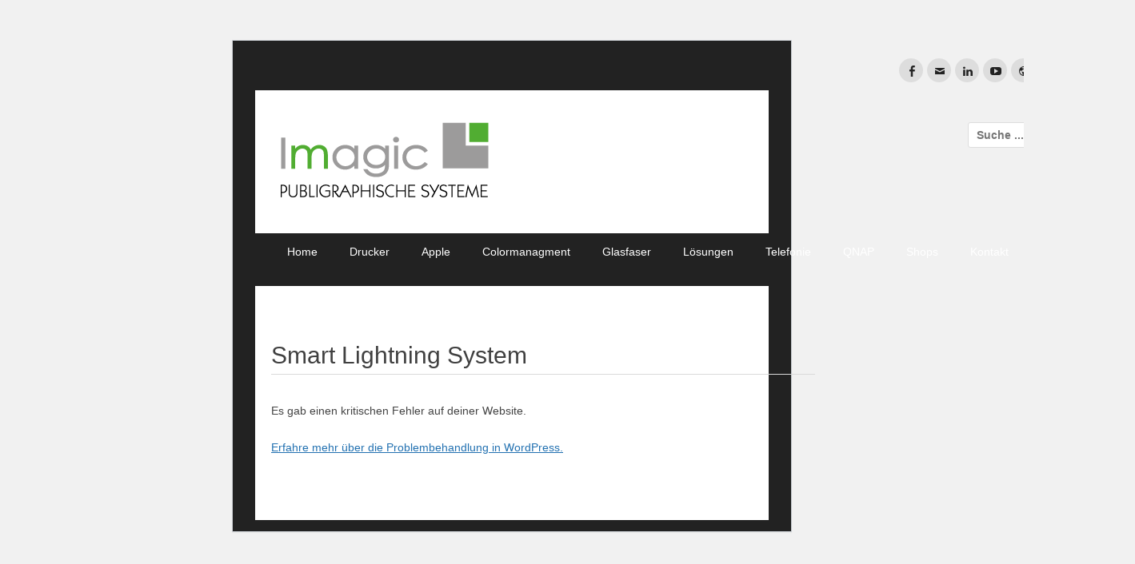

--- FILE ---
content_type: text/html; charset=UTF-8
request_url: https://pro.imagicmuc.com/smartlightning-system/
body_size: 12101
content:
<!DOCTYPE html>
<html lang="de" prefix="og: https://ogp.me/ns#">
<head>
<meta charset="UTF-8">
<meta name="viewport" content="width=device-width, initial-scale=1, minimum-scale=1">
<link rel="profile" href="https://gmpg.org/xfn/11">
<!-- Suchmaschinenoptimierung von Rank Math - https://s.rankmath.com/home -->
<title>Smart Lightning System | Imagic.pro</title>
<meta name="description" content="Das Smart Lightning System ist das erste auf LED basierende Normlicht System, das sich nicht nur in der Helligkeit sondern auch in der Farbtemperatur regeln"/>
<meta name="robots" content="follow, index, max-snippet:-1, max-video-preview:-1, max-image-preview:large"/>
<link rel="canonical" href="https://pro.imagicmuc.com/smartlightning-system/" />
<meta property="og:locale" content="de_DE" />
<meta property="og:type" content="article" />
<meta property="og:title" content="Smart Lightning System | Imagic.pro" />
<meta property="og:description" content="Das Smart Lightning System ist das erste auf LED basierende Normlicht System, das sich nicht nur in der Helligkeit sondern auch in der Farbtemperatur regeln" />
<meta property="og:url" content="https://pro.imagicmuc.com/smartlightning-system/" />
<meta property="og:site_name" content="imagic.pro" />
<meta property="article:author" content="https://www.facebook.com/harald.schoefer" />
<meta property="og:image" content="https://pro.imagicmuc.com/wp-content/uploads/2014/09/monitor2-681x1024.jpg" />
<meta property="og:image:secure_url" content="https://pro.imagicmuc.com/wp-content/uploads/2014/09/monitor2-681x1024.jpg" />
<meta property="og:image:alt" content="Smart Lightning System" />
<meta property="article:published_time" content="2014-09-22T08:44:05+00:00" />
<meta name="twitter:card" content="summary_large_image" />
<meta name="twitter:title" content="Smart Lightning System | Imagic.pro" />
<meta name="twitter:description" content="Das Smart Lightning System ist das erste auf LED basierende Normlicht System, das sich nicht nur in der Helligkeit sondern auch in der Farbtemperatur regeln" />
<meta name="twitter:image" content="https://pro.imagicmuc.com/wp-content/uploads/2014/09/monitor2-681x1024.jpg" />
<meta name="twitter:label1" content="Zeit zum Lesen" />
<meta name="twitter:data1" content="1 Minute" />
<script type="application/ld+json" class="rank-math-schema">{"@context":"https://schema.org","@graph":[{"@type":"Place","@id":"https://pro.imagicmuc.com/#place","geo":{"@type":"GeoCoordinates","latitude":"48.105339464937025","longitude":" 11.080429186506317"},"hasMap":"https://www.google.com/maps/search/?api=1&amp;query=48.105339464937025, 11.080429186506317","address":{"@type":"PostalAddress","streetAddress":"Aresinger Stra\u00dfe 16","addressLocality":"T\u00fcrkenfeld","addressRegion":"Bayern","postalCode":"82299","addressCountry":"Deutschland"}},{"@type":["ComputerStore","Organization"],"@id":"https://pro.imagicmuc.com/#organization","name":"Imagic Publigrapische Systeme","url":"https://pro.imagicmuc.com","email":"vertrieb@imagicmuc.de","address":{"@type":"PostalAddress","streetAddress":"Aresinger Stra\u00dfe 16","addressLocality":"T\u00fcrkenfeld","addressRegion":"Bayern","postalCode":"82299","addressCountry":"Deutschland"},"logo":{"@type":"ImageObject","@id":"https://pro.imagicmuc.com/#logo","url":"https://pro.imagicmuc.com/wp-content/uploads/2016/08/cropped-Neues-IMAGIC-Logo-RGB-black.png","contentUrl":"https://pro.imagicmuc.com/wp-content/uploads/2016/08/cropped-Neues-IMAGIC-Logo-RGB-black.png","caption":"Imagic Publigrapische Systeme","inLanguage":"de"},"priceRange":"$$$","openingHours":["Monday,Tuesday,Wednesday,Thursday 10:00-18:00","Friday 10:00-16:00"],"location":{"@id":"https://pro.imagicmuc.com/#place"},"image":{"@id":"https://pro.imagicmuc.com/#logo"},"telephone":"08193 999 861"},{"@type":"WebSite","@id":"https://pro.imagicmuc.com/#website","url":"https://pro.imagicmuc.com","name":"Imagic Publigrapische Systeme","publisher":{"@id":"https://pro.imagicmuc.com/#organization"},"inLanguage":"de"},{"@type":"ImageObject","@id":"https://pro.imagicmuc.com/wp-content/uploads/2014/09/desinger-1024x677.jpg","url":"https://pro.imagicmuc.com/wp-content/uploads/2014/09/desinger-1024x677.jpg","width":"200","height":"200","inLanguage":"de"},{"@type":"WebPage","@id":"https://pro.imagicmuc.com/smartlightning-system/#webpage","url":"https://pro.imagicmuc.com/smartlightning-system/","name":"Smart Lightning System | Imagic.pro","datePublished":"2014-09-22T08:44:05+00:00","dateModified":"2014-09-22T08:44:05+00:00","isPartOf":{"@id":"https://pro.imagicmuc.com/#website"},"primaryImageOfPage":{"@id":"https://pro.imagicmuc.com/wp-content/uploads/2014/09/desinger-1024x677.jpg"},"inLanguage":"de"},{"@type":"Person","@id":"https://pro.imagicmuc.com/smartlightning-system/#author","name":"admin","image":{"@type":"ImageObject","@id":"https://secure.gravatar.com/avatar/5454b0119b8c08c8146e345b0df8ee37736a64379304c92b59003de650966717?s=96&amp;d=mm&amp;r=g","url":"https://secure.gravatar.com/avatar/5454b0119b8c08c8146e345b0df8ee37736a64379304c92b59003de650966717?s=96&amp;d=mm&amp;r=g","caption":"admin","inLanguage":"de"},"worksFor":{"@id":"https://pro.imagicmuc.com/#organization"}},{"@type":"Article","headline":"Smart Lightning System | Imagic.pro","datePublished":"2014-09-22T08:44:05+00:00","dateModified":"2014-09-22T08:44:05+00:00","author":{"@id":"https://pro.imagicmuc.com/smartlightning-system/#author"},"publisher":{"@id":"https://pro.imagicmuc.com/#organization"},"description":"Das Smart Lightning System ist das erste auf LED basierende Normlicht System, das sich nicht nur in der Helligkeit sondern auch in der Farbtemperatur regeln","name":"Smart Lightning System | Imagic.pro","@id":"https://pro.imagicmuc.com/smartlightning-system/#richSnippet","isPartOf":{"@id":"https://pro.imagicmuc.com/smartlightning-system/#webpage"},"image":{"@id":"https://pro.imagicmuc.com/wp-content/uploads/2014/09/desinger-1024x677.jpg"},"inLanguage":"de","mainEntityOfPage":{"@id":"https://pro.imagicmuc.com/smartlightning-system/#webpage"}}]}</script>
<!-- /Rank Math WordPress SEO Plugin -->
<link rel='dns-prefetch' href='//v0.wordpress.com' />
<link rel='dns-prefetch' href='//widgets.wp.com' />
<link rel='dns-prefetch' href='//s0.wp.com' />
<link rel='dns-prefetch' href='//0.gravatar.com' />
<link rel='dns-prefetch' href='//1.gravatar.com' />
<link rel='dns-prefetch' href='//2.gravatar.com' />
<link rel="alternate" type="application/rss+xml" title="imagic.pro &raquo; Feed" href="https://pro.imagicmuc.com/feed/" />
<link rel="alternate" type="application/rss+xml" title="imagic.pro &raquo; Kommentar-Feed" href="https://pro.imagicmuc.com/comments/feed/" />
<link rel="alternate" title="oEmbed (JSON)" type="application/json+oembed" href="https://pro.imagicmuc.com/wp-json/oembed/1.0/embed?url=https%3A%2F%2Fpro.imagicmuc.com%2Fsmartlightning-system%2F" />
<link rel="alternate" title="oEmbed (XML)" type="text/xml+oembed" href="https://pro.imagicmuc.com/wp-json/oembed/1.0/embed?url=https%3A%2F%2Fpro.imagicmuc.com%2Fsmartlightning-system%2F&#038;format=xml" />
<!-- This site uses the Google Analytics by ExactMetrics plugin v7.12.1 - Using Analytics tracking - https://www.exactmetrics.com/ -->
<script
src="//www.googletagmanager.com/gtag/js?id=UA-75650819-1"  data-cfasync="false" data-wpfc-render="false" type="text/javascript" async></script>
<script data-cfasync="false" data-wpfc-render="false" type="text/javascript">
var em_version = '7.12.1';
var em_track_user = true;
var em_no_track_reason = '';
var disableStrs = [
'ga-disable-UA-75650819-1',
];
/* Function to detect opted out users */
function __gtagTrackerIsOptedOut() {
for (var index = 0; index < disableStrs.length; index++) {
if (document.cookie.indexOf(disableStrs[index] + '=true') > -1) {
return true;
}
}
return false;
}
/* Disable tracking if the opt-out cookie exists. */
if (__gtagTrackerIsOptedOut()) {
for (var index = 0; index < disableStrs.length; index++) {
window[disableStrs[index]] = true;
}
}
/* Opt-out function */
function __gtagTrackerOptout() {
for (var index = 0; index < disableStrs.length; index++) {
document.cookie = disableStrs[index] + '=true; expires=Thu, 31 Dec 2099 23:59:59 UTC; path=/';
window[disableStrs[index]] = true;
}
}
if ('undefined' === typeof gaOptout) {
function gaOptout() {
__gtagTrackerOptout();
}
}
window.dataLayer = window.dataLayer || [];
window.ExactMetricsDualTracker = {
helpers: {},
trackers: {},
};
if (em_track_user) {
function __gtagDataLayer() {
dataLayer.push(arguments);
}
function __gtagTracker(type, name, parameters) {
if (!parameters) {
parameters = {};
}
if (parameters.send_to) {
__gtagDataLayer.apply(null, arguments);
return;
}
if (type === 'event') {
parameters.send_to = exactmetrics_frontend.ua;
__gtagDataLayer(type, name, parameters);
} else {
__gtagDataLayer.apply(null, arguments);
}
}
__gtagTracker('js', new Date());
__gtagTracker('set', {
'developer_id.dNDMyYj': true,
});
__gtagTracker('config', 'UA-75650819-1', {"forceSSL":"true"} );
window.gtag = __gtagTracker;										(function () {
/* https://developers.google.com/analytics/devguides/collection/analyticsjs/ */
/* ga and __gaTracker compatibility shim. */
var noopfn = function () {
return null;
};
var newtracker = function () {
return new Tracker();
};
var Tracker = function () {
return null;
};
var p = Tracker.prototype;
p.get = noopfn;
p.set = noopfn;
p.send = function () {
var args = Array.prototype.slice.call(arguments);
args.unshift('send');
__gaTracker.apply(null, args);
};
var __gaTracker = function () {
var len = arguments.length;
if (len === 0) {
return;
}
var f = arguments[len - 1];
if (typeof f !== 'object' || f === null || typeof f.hitCallback !== 'function') {
if ('send' === arguments[0]) {
var hitConverted, hitObject = false, action;
if ('event' === arguments[1]) {
if ('undefined' !== typeof arguments[3]) {
hitObject = {
'eventAction': arguments[3],
'eventCategory': arguments[2],
'eventLabel': arguments[4],
'value': arguments[5] ? arguments[5] : 1,
}
}
}
if ('pageview' === arguments[1]) {
if ('undefined' !== typeof arguments[2]) {
hitObject = {
'eventAction': 'page_view',
'page_path': arguments[2],
}
}
}
if (typeof arguments[2] === 'object') {
hitObject = arguments[2];
}
if (typeof arguments[5] === 'object') {
Object.assign(hitObject, arguments[5]);
}
if ('undefined' !== typeof arguments[1].hitType) {
hitObject = arguments[1];
if ('pageview' === hitObject.hitType) {
hitObject.eventAction = 'page_view';
}
}
if (hitObject) {
action = 'timing' === arguments[1].hitType ? 'timing_complete' : hitObject.eventAction;
hitConverted = mapArgs(hitObject);
__gtagTracker('event', action, hitConverted);
}
}
return;
}
function mapArgs(args) {
var arg, hit = {};
var gaMap = {
'eventCategory': 'event_category',
'eventAction': 'event_action',
'eventLabel': 'event_label',
'eventValue': 'event_value',
'nonInteraction': 'non_interaction',
'timingCategory': 'event_category',
'timingVar': 'name',
'timingValue': 'value',
'timingLabel': 'event_label',
'page': 'page_path',
'location': 'page_location',
'title': 'page_title',
};
for (arg in args) {
if (!(!args.hasOwnProperty(arg) || !gaMap.hasOwnProperty(arg))) {
hit[gaMap[arg]] = args[arg];
} else {
hit[arg] = args[arg];
}
}
return hit;
}
try {
f.hitCallback();
} catch (ex) {
}
};
__gaTracker.create = newtracker;
__gaTracker.getByName = newtracker;
__gaTracker.getAll = function () {
return [];
};
__gaTracker.remove = noopfn;
__gaTracker.loaded = true;
window['__gaTracker'] = __gaTracker;
})();
} else {
console.log("");
(function () {
function __gtagTracker() {
return null;
}
window['__gtagTracker'] = __gtagTracker;
window['gtag'] = __gtagTracker;
})();
}
</script>
<!-- / Google Analytics by ExactMetrics -->
<style id='wp-img-auto-sizes-contain-inline-css' type='text/css'>
img:is([sizes=auto i],[sizes^="auto," i]){contain-intrinsic-size:3000px 1500px}
/*# sourceURL=wp-img-auto-sizes-contain-inline-css */
</style>
<style id='wp-emoji-styles-inline-css' type='text/css'>
img.wp-smiley, img.emoji {
display: inline !important;
border: none !important;
box-shadow: none !important;
height: 1em !important;
width: 1em !important;
margin: 0 0.07em !important;
vertical-align: -0.1em !important;
background: none !important;
padding: 0 !important;
}
/*# sourceURL=wp-emoji-styles-inline-css */
</style>
<!-- <link rel='stylesheet' id='wp-block-library-css' href='https://pro.imagicmuc.com/wp-includes/css/dist/block-library/style.min.css?ver=6.9' type='text/css' media='all' /> -->
<link rel="stylesheet" type="text/css" href="//pro.imagicmuc.com/wp-content/cache/wpfc-minified/7mm8hq94/fuv08.css" media="all"/>
<style id='wp-block-library-inline-css' type='text/css'>
.has-text-align-justify{text-align:justify;}
/*# sourceURL=wp-block-library-inline-css */
</style>
<style id='classic-theme-styles-inline-css' type='text/css'>
/*! This file is auto-generated */
.wp-block-button__link{color:#fff;background-color:#32373c;border-radius:9999px;box-shadow:none;text-decoration:none;padding:calc(.667em + 2px) calc(1.333em + 2px);font-size:1.125em}.wp-block-file__button{background:#32373c;color:#fff;text-decoration:none}
/*# sourceURL=/wp-includes/css/classic-themes.min.css */
</style>
<!-- <link rel='stylesheet' id='wp-snow-effect-css' href='https://pro.imagicmuc.com/wp-content/plugins/wp-snow-effect/public/css/wp-snow-effect-public.css?ver=1.0.0' type='text/css' media='all' /> -->
<!-- <link rel='stylesheet' id='clean-journal-fonts-css' href='https://pro.imagicmuc.com/wp-content/fonts/a397ae0e42faa2eff373d6c771e86f65.css' type='text/css' media='all' /> -->
<!-- <link rel='stylesheet' id='clean-journal-style-css' href='https://pro.imagicmuc.com/wp-content/themes/clean-journal/style.css?ver=20220807-32038' type='text/css' media='all' /> -->
<!-- <link rel='stylesheet' id='clean-journal-block-style-css' href='https://pro.imagicmuc.com/wp-content/themes/clean-journal/css/blocks.css?ver=2.8.1' type='text/css' media='all' /> -->
<!-- <link rel='stylesheet' id='genericons-css' href='https://pro.imagicmuc.com/wp-content/plugins/jetpack/_inc/genericons/genericons/genericons.css?ver=3.1' type='text/css' media='all' /> -->
<!-- <link rel='stylesheet' id='sidr-css' href='https://pro.imagicmuc.com/wp-content/themes/clean-journal/css/jquery.sidr.light.min.css?ver=2.1.0' type='text/css' media='all' /> -->
<!-- <link rel='stylesheet' id='newsletter-css' href='https://pro.imagicmuc.com/wp-content/plugins/newsletter/style.css?ver=7.6.1' type='text/css' media='all' /> -->
<!-- <link rel='stylesheet' id='tablepress-default-css' href='https://pro.imagicmuc.com/wp-content/plugins/tablepress/css/build/default.css?ver=2.0.4' type='text/css' media='all' /> -->
<!-- <link rel='stylesheet' id='jquery-lazyloadxt-spinner-css-css' href='//pro.imagicmuc.com/wp-content/plugins/a3-lazy-load/assets/css/jquery.lazyloadxt.spinner.css?ver=6.9' type='text/css' media='all' /> -->
<!-- <link rel='stylesheet' id='jetpack_css-css' href='https://pro.imagicmuc.com/wp-content/plugins/jetpack/css/jetpack.css?ver=11.8' type='text/css' media='all' /> -->
<!-- <link rel='stylesheet' id='adswscCSS-css' href='https://pro.imagicmuc.com/wp-content/plugins/ads-wp-site-count/css/ads_styles.css?ver=6.9' type='text/css' media='all' /> -->
<link rel="stylesheet" type="text/css" href="//pro.imagicmuc.com/wp-content/cache/wpfc-minified/1onq6rov/fuv08.css" media="all"/>
<link rel='stylesheet' id='bootstrap-css' href='https://maxcdn.bootstrapcdn.com/bootstrap/3.3.6/css/bootstrap.min.css?ver=2.0.3' type='text/css' media='all' />
<!-- <link rel='stylesheet' id='easytabs-css' href='https://pro.imagicmuc.com/wp-content/plugins/wordpress-tabs-slides/easytabs/css/easy-responsive-tabs.css?ver=2.0.3' type='text/css' media='all' /> -->
<!-- <link rel='stylesheet' id='tabs-slides-css' href='https://pro.imagicmuc.com/wp-content/plugins/wordpress-tabs-slides/style/default.css?ver=2.0.3' type='text/css' media='all' /> -->
<!-- <link rel='stylesheet' id='tabs-slides-hacks-css' href='https://pro.imagicmuc.com/wp-content/plugins/wordpress-tabs-slides/hacks.css?ver=2.0.3' type='text/css' media='all' /> -->
<script src='//pro.imagicmuc.com/wp-content/cache/wpfc-minified/m9ja4i5t/fuv08.js' type="text/javascript"></script>
<!-- <script type="text/javascript" src="https://pro.imagicmuc.com/wp-content/plugins/google-analytics-dashboard-for-wp/assets/js/frontend-gtag.min.js?ver=7.12.1" id="exactmetrics-frontend-script-js"></script> -->
<script data-cfasync="false" data-wpfc-render="false" type="text/javascript" id='exactmetrics-frontend-script-js-extra'>/* <![CDATA[ */
var exactmetrics_frontend = {"js_events_tracking":"true","download_extensions":"zip,mp3,mpeg,pdf,docx,pptx,xlsx,rar","inbound_paths":"[{\"path\":\"\\\/go\\\/\",\"label\":\"affiliate\"},{\"path\":\"\\\/recommend\\\/\",\"label\":\"affiliate\"}]","home_url":"https:\/\/pro.imagicmuc.com","hash_tracking":"false","ua":"UA-75650819-1","v4_id":""};/* ]]> */
</script>
<script src='//pro.imagicmuc.com/wp-content/cache/wpfc-minified/e74gkzt0/fuv08.js' type="text/javascript"></script>
<!-- <script type="text/javascript" src="https://pro.imagicmuc.com/wp-includes/js/jquery/jquery.min.js?ver=3.7.1" id="jquery-core-js"></script> -->
<!-- <script type="text/javascript" src="https://pro.imagicmuc.com/wp-includes/js/jquery/jquery-migrate.min.js?ver=3.4.1" id="jquery-migrate-js"></script> -->
<!-- <script type="text/javascript" src="https://pro.imagicmuc.com/wp-content/plugins/wp-snow-effect/public/js/jsnow.js?ver=1.5" id="jsnow-js"></script> -->
<script type="text/javascript" id="wp-snow-effect-js-extra">
/* <![CDATA[ */
var snoweffect = {"show":"","flakes_num":"30","falling_speed_min":"1","falling_speed_max":"3","flake_max_size":"20","flake_min_size":"10","vertical_size":"800","flake_color":"#efefef","flake_zindex":"100000","flake_type":"#10053","fade_away":"1"};
//# sourceURL=wp-snow-effect-js-extra
/* ]]> */
</script>
<script src='//pro.imagicmuc.com/wp-content/cache/wpfc-minified/qtpskizc/hc5a2.js' type="text/javascript"></script>
<!-- <script type="text/javascript" src="https://pro.imagicmuc.com/wp-content/plugins/wp-snow-effect/public/js/wp-snow-effect-public.js?ver=1.0.0" id="wp-snow-effect-js"></script> -->
<!-- <script type="text/javascript" src="https://pro.imagicmuc.com/wp-content/themes/clean-journal/js/jquery.sidr.min.js?ver=2.2.1.1" id="sidr-js"></script> -->
<!-- <script type="text/javascript" src="https://pro.imagicmuc.com/wp-content/themes/clean-journal/js/clean-journal-custom-scripts.min.js" id="clean-journal-custom-scripts-js"></script> -->
<!-- <script type="text/javascript" src="https://pro.imagicmuc.com/wp-content/plugins/wordpress-tabs-slides/ts/tabs_slides.js?ver=2.0.3" id="tabs-slides-js"></script> -->
<!-- <script type="text/javascript" src="https://pro.imagicmuc.com/wp-content/plugins/wordpress-tabs-slides/ts/tabs_slides_opt_loader.js?ver=2.0.3" id="tabs-slides-loader-js"></script> -->
<script type="text/javascript" src="https://maxcdn.bootstrapcdn.com/bootstrap/3.3.6/js/bootstrap.min.js?ver=2.0.3" id="bootstrap-js"></script>
<script src='//pro.imagicmuc.com/wp-content/cache/wpfc-minified/2xyyftnr/fuv08.js' type="text/javascript"></script>
<!-- <script type="text/javascript" src="https://pro.imagicmuc.com/wp-content/plugins/wordpress-tabs-slides/easytabs/js/easyResponsiveTabs.js?ver=2.0.3" id="easytabs-js"></script> -->
<link rel="https://api.w.org/" href="https://pro.imagicmuc.com/wp-json/" /><link rel="alternate" title="JSON" type="application/json" href="https://pro.imagicmuc.com/wp-json/wp/v2/pages/202" /><link rel="EditURI" type="application/rsd+xml" title="RSD" href="https://pro.imagicmuc.com/xmlrpc.php?rsd" />
<meta name="generator" content="WordPress 6.9" />
<link rel='shortlink' href='https://wp.me/Pc8IaT-3g' />
<!-- BEGIN Clicky Analytics v1.7 Tracking - https://deconf.com/clicky-analytics-dashboard-wordpress/ -->
<script type="text/javascript">
var clicky_custom = clicky_custom || {};
clicky_custom.html_media_track = 1;
</script>
<script async src="//static.getclicky.com/101012793.js"></script>
<script src='//static.getclicky.com/inc/javascript/video/youtube.js'></script>
<!-- END Clicky Analytics v1.7 Tracking - https://deconf.com/clicky-analytics-dashboard-wordpress/ -->
<!-- <link href='//pro.imagicmuc.com/wp-content/uploads/omgf/omgf-stylesheet-70/omgf-stylesheet-70.css?ver=1667226439' rel='stylesheet'> -->
<link rel="stylesheet" type="text/css" href="//pro.imagicmuc.com/wp-content/cache/wpfc-minified/1s5kxm1p/fuv08.css" media="all"/>	<style type="text/css">
</style>
<style type="text/css" id="custom-background-css">
body.custom-background { background-color: #f9f9f9; }
</style>
<!-- refreshing cache -->
<!-- imagic.pro inline CSS Styles -->
<style type="text/css" media="screen">
.site-title a, .site-description { position: absolute !important; clip: rect(1px 1px 1px 1px); clip: rect(1px, 1px, 1px, 1px); }
</style>
<style type="text/css" id="wp-custom-css">.wp-block-jetpack-slideshow_slide  {
background-color: white;
}
.wp-block-jetpack-slideshow aligncenter slideshow-window {
background-color: white;
}
#feature-slider {
width:100%;
max-height:500px;
margin: 0 auto;
max-width: 1200px;
}
#feature-slider .entry-container {
visibility: hidden;
}
#ca_div {
visibility:hidden !important;
position:absolute !important;
}
@media (max-width: 700px) {
.slider-image img{
max-height: 200px;
object-fit:cover;
}
#feature-slider {
max-height: 180px;
}
}
.mobmenu-left-bt {
visibility:hidden;
position:absolute;
}
body.custom-background {
background-color: #222222;
}
body .pvc_stats .pvc-stats-icon.small svg {
display: none;
}
body .pvc-stats-icon {
display: none;
}</style>	<style id="egf-frontend-styles" type="text/css">
p {font-family: 'Helvetica', sans-serif;font-style: normal;font-weight: 400;} .main-navigation a, .main-navigation a:visited {color: #5e5e5e!important;font-family: 'Raleway', sans-serif!important;font-size: 19px!important;font-style: normal!important;font-weight: 500!important;letter-spacing: 1px!important;line-height: 2.6!important;} h1 {font-family: 'Helvetica', sans-serif;font-style: normal;font-weight: 400;} h2 {font-family: 'Helvetica', sans-serif;font-style: normal;font-weight: 400;} h3 {} h4 {} h5 {} h6 {} 	</style>
</head>
<body data-rsssl=1 class="wp-singular page-template-default page page-id-202 custom-background wp-custom-logo wp-embed-responsive wp-theme-clean-journal group-blog two-columns content-left excerpt-image-left mobile-menu-one elementor-default elementor-kit-3922">
<div id="page" class="hfeed site">
<a href="#content" class="skip-link screen-reader-text">Zum Inhalt springen</a>
<div id="header-top" class="header-top-bar">
<div class="wrapper">
<div class="header-top-right full-width">
<section class="widget widget_clean_journal_social_icons" id="header-right-social-icons">
<div class="widget-wrap">
<a class="genericon_parent genericon genericon-facebook-alt" target="_blank" title="Facebook" href="https://www.facebook.com/imagicmuc"><span class="screen-reader-text">Facebook</span> </a><a class="genericon_parent genericon genericon-mail" target="_blank" title="E-Mail" href="mailto:&#118;e&#114;&#116;ri&#101;b&#64;i&#109;&#97;gi&#99;m&#117;&#99;.d&#101;"><span class="screen-reader-text">E-Mail</span> </a><a class="genericon_parent genericon genericon-linkedin" target="_blank" title="LinkedIn" href="http://www.linkedin.com/in/harald-schöfer-10065955"><span class="screen-reader-text">LinkedIn</span> </a><a class="genericon_parent genericon genericon-youtube" target="_blank" title="YouTube" href="https://www.youtube.com/channel/UCEViQLMzRS5YbmYa1hQWB9A"><span class="screen-reader-text">YouTube</span> </a><a class="genericon_parent genericon genericon-website" target="_blank" title="Website" href="https://imagicpubligraphischesysteme.i-like.net"><span class="screen-reader-text">Website</span> </a><a class="genericon_parent genericon genericon-phone" target="_blank" title="﻿Telefon" href="tel:0049897600096"><span class="screen-reader-text">﻿Telefon</span> </a><a class="genericon_parent genericon genericon-cart" target="_blank" title="Warenkorb" href="http://www.imagicshop.de"><span class="screen-reader-text">Warenkorb</span> </a><a class="genericon_parent genericon genericon-cloud" target="_blank" title="Cloud" href="https://www.imagicmuc.eu/hesk/"><span class="screen-reader-text">Cloud</span> </a>								</div><!-- .widget-wrap -->
</section><!-- #header-right-social-icons -->
</div><!-- .header-top-right -->
</div><!-- .wrapper -->
</div><!-- #header-top -->
<header id="masthead" role="banner">
<div class="wrapper">
<div id="mobile-header-left-menu" class="mobile-menu-anchor primary-menu">
<a href="#mobile-header-left-nav" id="header-left-menu" class="genericon genericon-menu">
<span class="mobile-menu-text">Menu</span>
</a>
</div><!-- #mobile-header-menu -->
<div id="site-branding" class="logo-right"><div id="site-header"><p class="site-title"><a href="https://pro.imagicmuc.com/">imagic.pro</a></p><p class="site-description">Telefon: 089 760 00 96</p>
</div><!-- #site-header -->
<div id="site-logo"><a href="https://pro.imagicmuc.com/" class="custom-logo-link" rel="home"><img width="262" height="99" src="https://pro.imagicmuc.com/wp-content/uploads/2021/02/cropped-cropped-Neues-IMAGIC-Logo-RGB-black.png" class="custom-logo" alt="imagic.pro" decoding="async" data-attachment-id="5839" data-permalink="https://pro.imagicmuc.com/cropped-cropped-neues-imagic-logo-rgb-black-png/" data-orig-file="https://pro.imagicmuc.com/wp-content/uploads/2021/02/cropped-cropped-Neues-IMAGIC-Logo-RGB-black.png" data-orig-size="262,99" data-comments-opened="1" data-image-meta="{&quot;aperture&quot;:&quot;0&quot;,&quot;credit&quot;:&quot;&quot;,&quot;camera&quot;:&quot;&quot;,&quot;caption&quot;:&quot;&quot;,&quot;created_timestamp&quot;:&quot;0&quot;,&quot;copyright&quot;:&quot;&quot;,&quot;focal_length&quot;:&quot;0&quot;,&quot;iso&quot;:&quot;0&quot;,&quot;shutter_speed&quot;:&quot;0&quot;,&quot;title&quot;:&quot;&quot;,&quot;orientation&quot;:&quot;0&quot;}" data-image-title="cropped-cropped-Neues-IMAGIC-Logo-RGB-black.png" data-image-description="&lt;p&gt;https://pro.imagicmuc.com/wp-content/uploads/2021/02/cropped-cropped-Neues-IMAGIC-Logo-RGB-black.png&lt;/p&gt;
" data-image-caption="" data-medium-file="https://pro.imagicmuc.com/wp-content/uploads/2021/02/cropped-cropped-Neues-IMAGIC-Logo-RGB-black.png" data-large-file="https://pro.imagicmuc.com/wp-content/uploads/2021/02/cropped-cropped-Neues-IMAGIC-Logo-RGB-black.png" /></a></div><!-- #site-logo --></div><!-- #site-branding-->	<aside class="sidebar sidebar-header-right widget-area">
<section class="widget widget_search" id="header-right-search">
<div class="widget-wrap">
<form role="search" method="get" class="search-form" action="https://pro.imagicmuc.com/">
<label>
<span class="screen-reader-text">Suche nach:</span>
<input type="search" class="search-field" placeholder="Suche ..." value="" name="s" title="Suche nach:">
</label>
<input type="submit" class="search-submit" value="Suche">
</form>
</div>
</section>
</aside><!-- .sidebar .header-sidebar .widget-area -->
</div><!-- .wrapper -->
</header><!-- #masthead -->
<nav class="site-navigation nav-primary search-enabled" role="navigation">
<div class="wrapper">
<h3 class="assistive-text">Hauptmenü</h3>
<ul id="menu-hauptmenue" class="menu clean-journal-nav-menu"><li id="menu-item-557" class="menu-item menu-item-type-custom menu-item-object-custom menu-item-home menu-item-has-children menu-item-557"><a href="https://pro.imagicmuc.com/">Home</a>
<ul class="sub-menu">
<li id="menu-item-5236" class="menu-item menu-item-type-post_type menu-item-object-page menu-item-5236"><a href="https://pro.imagicmuc.com/partner/">Partner</a></li>
<li id="menu-item-1316" class="menu-item menu-item-type-post_type menu-item-object-page menu-item-1316"><a href="https://pro.imagicmuc.com/referenzen/">Referenzen</a></li>
<li id="menu-item-4068" class="menu-item menu-item-type-post_type menu-item-object-page menu-item-4068"><a href="https://pro.imagicmuc.com/agb/">AGB</a></li>
<li id="menu-item-3938" class="menu-item menu-item-type-post_type menu-item-object-page menu-item-3938"><a href="https://pro.imagicmuc.com/impressum/">Impressum</a></li>
<li id="menu-item-1366" class="menu-item menu-item-type-post_type menu-item-object-page menu-item-1366"><a href="https://pro.imagicmuc.com/datenschutzerklaerung/">Datenschutzerklärung</a></li>
</ul>
</li>
<li id="menu-item-622" class="menu-item menu-item-type-post_type menu-item-object-page menu-item-has-children menu-item-622"><a href="https://pro.imagicmuc.com/drucker/">Drucker</a>
<ul class="sub-menu">
<li id="menu-item-3027" class="menu-item menu-item-type-post_type menu-item-object-page menu-item-has-children menu-item-3027"><a href="https://pro.imagicmuc.com/drucker/canon-ipf-pro-uebersicht_v2/">Canon IPF Pro Drucker</a>
<ul class="sub-menu">
<li id="menu-item-6322" class="menu-item menu-item-type-post_type menu-item-object-page menu-item-6322"><a href="https://pro.imagicmuc.com/drucker/canon-ipf-pro-uebersicht_v2/canon-ipf-pro-1000/">Canon iPF PRO-1000</a></li>
<li id="menu-item-3153" class="menu-item menu-item-type-post_type menu-item-object-page menu-item-3153"><a href="https://pro.imagicmuc.com/drucker/canon-ipf-pro-uebersicht_v2/canon-ipf-pro-2000/">Canon iPF PRO-2000</a></li>
<li id="menu-item-3161" class="menu-item menu-item-type-post_type menu-item-object-page menu-item-3161"><a href="https://pro.imagicmuc.com/drucker/canon-ipf-pro-uebersicht_v2/canon-ipf-pro-2100/">Canon iPF PRO-2100</a></li>
<li id="menu-item-3218" class="menu-item menu-item-type-post_type menu-item-object-page menu-item-3218"><a href="https://pro.imagicmuc.com/drucker/canon-ipf-pro-uebersicht_v2/canon-ipf-pro-4000/">Canon iPF PRO-4000</a></li>
<li id="menu-item-681" class="menu-item menu-item-type-post_type menu-item-object-page menu-item-681"><a href="https://pro.imagicmuc.com/drucker/canon-ipf-pro-uebersicht_v2/canon-ipf-pro-4000s/">Canon iPF PRO-4000S</a></li>
<li id="menu-item-3172" class="menu-item menu-item-type-post_type menu-item-object-page menu-item-3172"><a href="https://pro.imagicmuc.com/drucker/canon-ipf-pro-uebersicht_v2/canon-ipf-pro-4100/">Canon iPF PRO-4100</a></li>
<li id="menu-item-3171" class="menu-item menu-item-type-post_type menu-item-object-page menu-item-3171"><a href="https://pro.imagicmuc.com/drucker/canon-ipf-pro-uebersicht_v2/canon-ipf-pro-4100s/">Canon iPF PRO-4100S</a></li>
<li id="menu-item-1830" class="menu-item menu-item-type-post_type menu-item-object-page menu-item-1830"><a href="https://pro.imagicmuc.com/drucker/canon-ipf-pro-uebersicht_v2/canon-ipf-pro-6100/">Canon iPF PRO-6100</a></li>
<li id="menu-item-2285" class="menu-item menu-item-type-post_type menu-item-object-page menu-item-2285"><a href="https://pro.imagicmuc.com/drucker/canon-ipf-pro-uebersicht_v2/canon-ipf-pro-6100s/">Canon iPF PRO-6100S</a></li>
</ul>
</li>
<li id="menu-item-2935" class="menu-item menu-item-type-post_type menu-item-object-page menu-item-has-children menu-item-2935"><a href="https://pro.imagicmuc.com/epson-inkjet-drucker-2/">Epson InkJet Drucker</a>
<ul class="sub-menu">
<li id="menu-item-604" class="menu-item menu-item-type-post_type menu-item-object-page menu-item-604"><a href="https://pro.imagicmuc.com/epson-inkjet-drucker-2/epson-sc-p800/">Epson SC-P800</a></li>
<li id="menu-item-647" class="menu-item menu-item-type-post_type menu-item-object-page menu-item-647"><a href="https://pro.imagicmuc.com/epson-inkjet-drucker-2/epson-sc-p6000/">Epson SC-P6000</a></li>
<li id="menu-item-649" class="menu-item menu-item-type-post_type menu-item-object-page menu-item-649"><a href="https://pro.imagicmuc.com/epson-inkjet-drucker-2/epson-sc-p7000/">Epson SC-P7000</a></li>
<li id="menu-item-2936" class="menu-item menu-item-type-post_type menu-item-object-page menu-item-2936"><a href="https://pro.imagicmuc.com/epson-inkjet-drucker-2/epson-surecolor-sc-p7500/">Epson SC-P7500 (neu)</a></li>
<li id="menu-item-646" class="menu-item menu-item-type-post_type menu-item-object-page menu-item-646"><a href="https://pro.imagicmuc.com/epson-inkjet-drucker-2/epson-sc-p8000/">Epson SC-P8000</a></li>
<li id="menu-item-648" class="menu-item menu-item-type-post_type menu-item-object-page menu-item-648"><a href="https://pro.imagicmuc.com/epson-inkjet-drucker-2/epson-sc-p9000/">Epson SC-P9000</a></li>
<li id="menu-item-2934" class="menu-item menu-item-type-post_type menu-item-object-page menu-item-2934"><a href="https://pro.imagicmuc.com/epson-inkjet-drucker-2/epson-surecolor-sc-p9500-std/">Epson SC-P9500 (neu)</a></li>
<li id="menu-item-645" class="menu-item menu-item-type-post_type menu-item-object-page menu-item-645"><a href="https://pro.imagicmuc.com/epson-inkjet-drucker-2/epson-sc-p20000/">Epson SC-P20000</a></li>
</ul>
</li>
<li id="menu-item-3050" class="menu-item menu-item-type-post_type menu-item-object-page menu-item-has-children menu-item-3050"><a href="https://pro.imagicmuc.com/epson-solvent-drucker-2/">Epson Solvent Drucker</a>
<ul class="sub-menu">
<li id="menu-item-3062" class="menu-item menu-item-type-post_type menu-item-object-page menu-item-3062"><a href="https://pro.imagicmuc.com/epson-solvent-drucker-2/epson-surecolor-sc-s40600/">Epson SC-S40600</a></li>
<li id="menu-item-3070" class="menu-item menu-item-type-post_type menu-item-object-page menu-item-3070"><a href="https://pro.imagicmuc.com/epson-solvent-drucker-2/epson-surecolor-sc-s60600/">Epson SC-S60600</a></li>
<li id="menu-item-3077" class="menu-item menu-item-type-post_type menu-item-object-page menu-item-3077"><a href="https://pro.imagicmuc.com/epson-solvent-drucker-2/epson-surecolor-sc-s80600/">Epson SC-S80600</a></li>
</ul>
</li>
<li id="menu-item-665" class="menu-item menu-item-type-post_type menu-item-object-page menu-item-has-children menu-item-665"><a href="https://pro.imagicmuc.com/epson-textil-drucker/">Epson Textil Drucker</a>
<ul class="sub-menu">
<li id="menu-item-668" class="menu-item menu-item-type-post_type menu-item-object-page menu-item-668"><a href="https://pro.imagicmuc.com/epson-textil-drucker/epson-sc-f2100-4c/">Epson SC-F2100 4C</a></li>
</ul>
</li>
<li id="menu-item-3089" class="menu-item menu-item-type-post_type menu-item-object-page menu-item-has-children menu-item-3089"><a href="https://pro.imagicmuc.com/epson-grafik-und-cad-drucker-2/">Epson Grafik- und CAD-Drucker</a>
<ul class="sub-menu">
<li id="menu-item-3110" class="menu-item menu-item-type-post_type menu-item-object-page menu-item-3110"><a href="https://pro.imagicmuc.com/epson-grafik-und-cad-drucker-2/epson-sc-t3100/">Epson SC-T3100</a></li>
<li id="menu-item-3090" class="menu-item menu-item-type-post_type menu-item-object-page menu-item-3090"><a href="https://pro.imagicmuc.com/epson-grafik-und-cad-drucker-2/epson-sc-t5100/">Epson SC-T5100</a></li>
<li id="menu-item-3126" class="menu-item menu-item-type-post_type menu-item-object-page menu-item-3126"><a href="https://pro.imagicmuc.com/epson-grafik-und-cad-drucker-2/epson-sc-t5200/">Epson SC-T5200</a></li>
<li id="menu-item-3140" class="menu-item menu-item-type-post_type menu-item-object-page menu-item-3140"><a href="https://pro.imagicmuc.com/epson-grafik-und-cad-drucker-2/epson-sc-t7200/">Epson SC-T7200</a></li>
</ul>
</li>
<li id="menu-item-677" class="menu-item menu-item-type-post_type menu-item-object-page menu-item-has-children menu-item-677"><a href="https://pro.imagicmuc.com/epson-workforce/">Epson Workforce</a>
<ul class="sub-menu">
<li id="menu-item-678" class="menu-item menu-item-type-post_type menu-item-object-page menu-item-678"><a href="https://pro.imagicmuc.com/epson-workforce/epson-wf-c579rdwf/">Epson Workforce Pro RIPS WF-C579RDWF</a></li>
<li id="menu-item-679" class="menu-item menu-item-type-post_type menu-item-object-page menu-item-679"><a href="https://pro.imagicmuc.com/epson-workforce/epson-pro-wf-c5790dwf/">Epson Workforce Pro WF-C5790DWF</a></li>
<li id="menu-item-680" class="menu-item menu-item-type-post_type menu-item-object-page menu-item-680"><a href="https://pro.imagicmuc.com/epson-workforce/epson-workforce-pro-wf-c869rdtwf/">Epson Workforce Pro RIPS WF-C869RDTWF</a></li>
<li id="menu-item-3411" class="menu-item menu-item-type-post_type menu-item-object-page menu-item-3411"><a href="https://pro.imagicmuc.com/epson-workforce/epson-workforce-pro-wf-c8690dtwf/">Epson Workforce Pro WF-C8690DTWF</a></li>
</ul>
</li>
<li id="menu-item-1454" class="menu-item menu-item-type-post_type menu-item-object-page menu-item-1454"><a href="https://pro.imagicmuc.com/office-drucker-fuer-kleine-firmen-und-privat/">Office Drucker für kleine Firmen und privat</a></li>
</ul>
</li>
<li id="menu-item-2222" class="menu-item menu-item-type-post_type menu-item-object-page menu-item-has-children menu-item-2222"><a href="https://pro.imagicmuc.com/apple-produkte/">Apple</a>
<ul class="sub-menu">
<li id="menu-item-2228" class="menu-item menu-item-type-post_type menu-item-object-page menu-item-has-children menu-item-2228"><a href="https://pro.imagicmuc.com/apple-produkte/mac_v2/">Mac</a>
<ul class="sub-menu">
<li id="menu-item-6278" class="menu-item menu-item-type-post_type menu-item-object-page menu-item-6278"><a href="https://pro.imagicmuc.com/apple-produkte/mac_v2/imac-m1/">iMac M1</a></li>
<li id="menu-item-2191" class="menu-item menu-item-type-post_type menu-item-object-page menu-item-2191"><a href="https://pro.imagicmuc.com/apple-produkte/mac_v2/mac-pro-2019/">Mac Pro 2019</a></li>
<li id="menu-item-2249" class="menu-item menu-item-type-post_type menu-item-object-page menu-item-2249"><a href="https://pro.imagicmuc.com/apple-produkte/mac_v2/macbook-pro-16/">MacBook Pro 16”</a></li>
<li id="menu-item-2250" class="menu-item menu-item-type-post_type menu-item-object-page menu-item-2250"><a href="https://pro.imagicmuc.com/apple-produkte/mac_v2/imac-215/">iMac 21,5&#8243;</a></li>
<li id="menu-item-2251" class="menu-item menu-item-type-post_type menu-item-object-page menu-item-2251"><a href="https://pro.imagicmuc.com/apple-produkte/mac_v2/imac-27/">iMac 27″</a></li>
<li id="menu-item-3796" class="menu-item menu-item-type-post_type menu-item-object-page menu-item-3796"><a href="https://pro.imagicmuc.com/apple-produkte/mac_v2/imac-pro/">iMac Pro</a></li>
</ul>
</li>
<li id="menu-item-2810" class="menu-item menu-item-type-post_type menu-item-object-page menu-item-has-children menu-item-2810"><a href="https://pro.imagicmuc.com/apple-produkte/ipad/">iPad</a>
<ul class="sub-menu">
<li id="menu-item-2809" class="menu-item menu-item-type-post_type menu-item-object-page menu-item-2809"><a href="https://pro.imagicmuc.com/apple-produkte/ipad/ipad-pro_v2/">iPad Pro v2</a></li>
<li id="menu-item-2886" class="menu-item menu-item-type-post_type menu-item-object-page menu-item-2886"><a href="https://pro.imagicmuc.com/apple-produkte/ipad/ipad/">iPad</a></li>
</ul>
</li>
<li id="menu-item-3844" class="menu-item menu-item-type-post_type menu-item-object-page menu-item-has-children menu-item-3844"><a href="https://pro.imagicmuc.com/apple-produkte/iphone/">iPhone</a>
<ul class="sub-menu">
<li id="menu-item-4335" class="menu-item menu-item-type-post_type menu-item-object-page menu-item-4335"><a href="https://pro.imagicmuc.com/apple-produkte/iphone/iphone-12-pro/">iPhone 12 Pro</a></li>
<li id="menu-item-4320" class="menu-item menu-item-type-post_type menu-item-object-page menu-item-4320"><a href="https://pro.imagicmuc.com/apple-produkte/iphone/iphone-12/">iPhone 12</a></li>
<li id="menu-item-3845" class="menu-item menu-item-type-post_type menu-item-object-page menu-item-3845"><a href="https://pro.imagicmuc.com/apple-produkte/iphone/iphone-11-pro/">iPhone 11 Pro</a></li>
<li id="menu-item-3884" class="menu-item menu-item-type-post_type menu-item-object-page menu-item-3884"><a href="https://pro.imagicmuc.com/apple-produkte/iphone/iphone-11/">iPhone 11</a></li>
<li id="menu-item-3909" class="menu-item menu-item-type-post_type menu-item-object-page menu-item-3909"><a href="https://pro.imagicmuc.com/apple-produkte/iphone/iphone-8/">iPhone 8</a></li>
</ul>
</li>
</ul>
</li>
<li id="menu-item-624" class="menu-item menu-item-type-post_type menu-item-object-page menu-item-has-children menu-item-624"><a href="https://pro.imagicmuc.com/colormanagment/">Colormanagment</a>
<ul class="sub-menu">
<li id="menu-item-685" class="menu-item menu-item-type-post_type menu-item-object-page menu-item-has-children menu-item-685"><a href="https://pro.imagicmuc.com/smart-lightning-system/">Smart Lightning System</a>
<ul class="sub-menu">
<li id="menu-item-686" class="menu-item menu-item-type-post_type menu-item-object-page menu-item-686"><a href="https://pro.imagicmuc.com/just-communicator/">Just Communicator</a></li>
<li id="menu-item-687" class="menu-item menu-item-type-post_type menu-item-object-page menu-item-687"><a href="https://pro.imagicmuc.com/justdaylight5000/">Just Daylight 5000</a></li>
<li id="menu-item-688" class="menu-item menu-item-type-post_type menu-item-object-page menu-item-688"><a href="https://pro.imagicmuc.com/smart-lightning-system/">Smart Lightning System</a></li>
</ul>
</li>
<li id="menu-item-754" class="menu-item menu-item-type-post_type menu-item-object-page menu-item-has-children menu-item-754"><a href="https://pro.imagicmuc.com/749-2/">GMG</a>
<ul class="sub-menu">
<li id="menu-item-692" class="menu-item menu-item-type-post_type menu-item-object-page menu-item-692"><a href="https://pro.imagicmuc.com/gmg-colorplugin-fuer-adobe-photoshop/">GMG ColorPlugin für Adobe Photoshop</a></li>
<li id="menu-item-1072" class="menu-item menu-item-type-post_type menu-item-object-page menu-item-1072"><a href="https://pro.imagicmuc.com/gmg-colorproof/">GMG Colorproof</a></li>
<li id="menu-item-693" class="menu-item menu-item-type-post_type menu-item-object-page menu-item-693"><a href="https://pro.imagicmuc.com/gmg-opencolor-2-0/">GMG OpenColor 2.0</a></li>
<li id="menu-item-695" class="menu-item menu-item-type-post_type menu-item-object-page menu-item-695"><a href="https://pro.imagicmuc.com/gmg-opencolor/">GMG OpenColor</a></li>
<li id="menu-item-1073" class="menu-item menu-item-type-post_type menu-item-object-page menu-item-1073"><a href="https://pro.imagicmuc.com/gmg-colorserver/">Auf einfachem Weg zu konsistenten Farben: GMG ColorServer</a></li>
<li id="menu-item-698" class="menu-item menu-item-type-post_type menu-item-object-page menu-item-698"><a href="https://pro.imagicmuc.com/gmg-proofcontrol/">GMG ProofControl</a></li>
<li id="menu-item-1513" class="menu-item menu-item-type-post_type menu-item-object-page menu-item-1513"><a href="https://pro.imagicmuc.com/gmg-inkoptimizer-2/">GMG InkOptimizer</a></li>
</ul>
</li>
<li id="menu-item-6040" class="menu-item menu-item-type-post_type menu-item-object-page menu-item-6040"><a href="https://pro.imagicmuc.com/eizo-ubersicht/">EIZO Monitore</a></li>
<li id="menu-item-702" class="menu-item menu-item-type-post_type menu-item-object-page menu-item-702"><a href="https://pro.imagicmuc.com/softproof-loesung/">Softproof-Lösung</a></li>
<li id="menu-item-708" class="menu-item menu-item-type-post_type menu-item-object-page menu-item-has-children menu-item-708"><a href="https://pro.imagicmuc.com/705-2/">BasICColor</a>
<ul class="sub-menu">
<li id="menu-item-709" class="menu-item menu-item-type-post_type menu-item-object-page menu-item-709"><a href="https://pro.imagicmuc.com/basiccolor-cmykick-2/">BasICColor CMYKick 2</a></li>
<li id="menu-item-710" class="menu-item menu-item-type-post_type menu-item-object-page menu-item-710"><a href="https://pro.imagicmuc.com/basiccolor-discus/">BasICColor DISCUS</a></li>
<li id="menu-item-711" class="menu-item menu-item-type-post_type menu-item-object-page menu-item-711"><a href="https://pro.imagicmuc.com/basiccolor-droprgb/">BasICColor DropRGB</a></li>
<li id="menu-item-712" class="menu-item menu-item-type-post_type menu-item-object-page menu-item-712"><a href="https://pro.imagicmuc.com/basiccolor-print/">BasiCColor Print</a></li>
<li id="menu-item-713" class="menu-item menu-item-type-post_type menu-item-object-page menu-item-713"><a href="https://pro.imagicmuc.com/basiccolor-devil-4/">basICColor Devil 4</a></li>
<li id="menu-item-714" class="menu-item menu-item-type-post_type menu-item-object-page menu-item-714"><a href="https://pro.imagicmuc.com/basiccolor-display-5/">BasICColor Display 5</a></li>
</ul>
</li>
<li id="menu-item-717" class="menu-item menu-item-type-post_type menu-item-object-page menu-item-has-children menu-item-717"><a href="https://pro.imagicmuc.com/messtechnik/">Messtechnik</a>
<ul class="sub-menu">
<li id="menu-item-1154" class="menu-item menu-item-type-post_type menu-item-object-page menu-item-1154"><a href="https://pro.imagicmuc.com/fd-9-auto-scan-spectrophotometer/">FD-9 Auto Scan Spectrophotometer</a></li>
<li id="menu-item-718" class="menu-item menu-item-type-post_type menu-item-object-page menu-item-718"><a href="https://pro.imagicmuc.com/basiccolor-discus/">BasICColor DISCUS</a></li>
<li id="menu-item-719" class="menu-item menu-item-type-post_type menu-item-object-page menu-item-719"><a href="https://pro.imagicmuc.com/i1-display-pro/">i1 Display Pro</a></li>
<li id="menu-item-720" class="menu-item menu-item-type-post_type menu-item-object-page menu-item-720"><a href="https://pro.imagicmuc.com/i1-pro-io-table/">i1 Pro iO Table</a></li>
<li id="menu-item-721" class="menu-item menu-item-type-post_type menu-item-object-page menu-item-721"><a href="https://pro.imagicmuc.com/i1-basic-pro-2/">i1 Basic Pro 2</a></li>
</ul>
</li>
<li id="menu-item-700" class="menu-item menu-item-type-post_type menu-item-object-page menu-item-700"><a href="https://pro.imagicmuc.com/efi-fiery-xf-proofing/">Efi Fiery XF Proofing</a></li>
<li id="menu-item-699" class="menu-item menu-item-type-post_type menu-item-object-page menu-item-699"><a href="https://pro.imagicmuc.com/efi-fiery-xf-proofing-production/">Efi Fiery XF Proofing / Production</a></li>
<li id="menu-item-607" class="menu-item menu-item-type-post_type menu-item-object-page menu-item-607"><a href="https://pro.imagicmuc.com/fiery-express-for-proofing-advanced/">Fiery eXpress for Proofing Advanced</a></li>
</ul>
</li>
<li id="menu-item-4414" class="menu-item menu-item-type-post_type menu-item-object-page menu-item-has-children menu-item-4414"><a href="https://pro.imagicmuc.com/glasfaser/">Glasfaser</a>
<ul class="sub-menu">
<li id="menu-item-4415" class="menu-item menu-item-type-post_type menu-item-object-page menu-item-4415"><a href="https://pro.imagicmuc.com/glasfaser/angebot/">Glasfaser Angebot</a></li>
<li id="menu-item-4496" class="menu-item menu-item-type-post_type menu-item-object-page menu-item-4496"><a href="https://pro.imagicmuc.com/dg-pakete/">Paket Empfehlungen</a></li>
<li id="menu-item-4639" class="menu-item menu-item-type-post_type menu-item-object-page menu-item-has-children menu-item-4639"><a href="https://pro.imagicmuc.com/glasfaser/unifi-access-points/">Ubiquiti Access Points</a>
<ul class="sub-menu">
<li id="menu-item-4641" class="menu-item menu-item-type-post_type menu-item-object-page menu-item-4641"><a href="https://pro.imagicmuc.com/glasfaser/unifi-access-points/unifi-ap-ac-lite/">UniFi AP AC Lite</a></li>
<li id="menu-item-4640" class="menu-item menu-item-type-post_type menu-item-object-page menu-item-4640"><a href="https://pro.imagicmuc.com/glasfaser/unifi-access-points/unifi-ap-ac-pro/">UniFi AP AC Pro</a></li>
<li id="menu-item-4642" class="menu-item menu-item-type-post_type menu-item-object-page menu-item-4642"><a href="https://pro.imagicmuc.com/glasfaser/unifi-access-points/unifi-ap-ac-hd/">UniFi AP AC HD</a></li>
</ul>
</li>
<li id="menu-item-4675" class="menu-item menu-item-type-post_type menu-item-object-page menu-item-has-children menu-item-4675"><a href="https://pro.imagicmuc.com/glasfaser/ubiquiti-unifi-switching/">Ubiquiti Switching</a>
<ul class="sub-menu">
<li id="menu-item-4677" class="menu-item menu-item-type-post_type menu-item-object-page menu-item-4677"><a href="https://pro.imagicmuc.com/glasfaser/ubiquiti-unifi-switching/dream-machine-pro/">UniFi Dream Machine Pro</a></li>
<li id="menu-item-4676" class="menu-item menu-item-type-post_type menu-item-object-page menu-item-4676"><a href="https://pro.imagicmuc.com/glasfaser/ubiquiti-unifi-switching/unifi-switch-pro/">UniFi Switch PRO 48 Poe</a></li>
</ul>
</li>
</ul>
</li>
<li id="menu-item-722" class="menu-item menu-item-type-post_type menu-item-object-page menu-item-has-children menu-item-722"><a href="https://pro.imagicmuc.com/loesungen/">Lösungen</a>
<ul class="sub-menu">
<li id="menu-item-1491" class="menu-item menu-item-type-post_type menu-item-object-page menu-item-1491"><a href="https://pro.imagicmuc.com/die-neuen-fogra-standards-fogra-51-und-fogra-52/">Die neuen Fogra Standards Fogra 51 und Fogra 52</a></li>
<li id="menu-item-1181" class="menu-item menu-item-type-post_type menu-item-object-page menu-item-1181"><a href="https://pro.imagicmuc.com/retrospect/">Retrospect</a></li>
<li id="menu-item-723" class="menu-item menu-item-type-post_type menu-item-object-page menu-item-723"><a href="https://pro.imagicmuc.com/softproof-loesung/">Softproof-Lösung</a></li>
<li id="menu-item-725" class="menu-item menu-item-type-post_type menu-item-object-page menu-item-has-children menu-item-725"><a href="https://pro.imagicmuc.com/synology-backup-archivierung-und-cloudserver-neu/">Synology Backup, Archivierung und CloudServer</a>
<ul class="sub-menu">
<li id="menu-item-1376" class="menu-item menu-item-type-post_type menu-item-object-page menu-item-1376"><a href="https://pro.imagicmuc.com/synology-high-availability/">Synology High Availability</a></li>
<li id="menu-item-726" class="menu-item menu-item-type-post_type menu-item-object-page menu-item-726"><a href="https://pro.imagicmuc.com/synology-nas-ds-1813/">Synology NAS DS 1813+</a></li>
<li id="menu-item-727" class="menu-item menu-item-type-post_type menu-item-object-page menu-item-727"><a href="https://pro.imagicmuc.com/synology-nas-ds-1513/">Synology NAS DS 1513+</a></li>
<li id="menu-item-728" class="menu-item menu-item-type-post_type menu-item-object-page menu-item-728"><a href="https://pro.imagicmuc.com/so-schuetzt-btrfs-ihre-unternehmensdaten/">So schützt Btrfs Ihre Unternehmensdaten</a></li>
</ul>
</li>
<li id="menu-item-729" class="menu-item menu-item-type-post_type menu-item-object-page menu-item-729"><a href="https://pro.imagicmuc.com/?page_id=300">ZUKUNFTSWEISENDE WLAN-TECHNOLOGIE Ubiquiti Networks</a></li>
<li id="menu-item-730" class="menu-item menu-item-type-post_type menu-item-object-page menu-item-730"><a href="https://pro.imagicmuc.com/icc-profile-cmyk/">ICC-Profil CMYK</a></li>
<li id="menu-item-731" class="menu-item menu-item-type-post_type menu-item-object-page menu-item-731"><a href="https://pro.imagicmuc.com/icc-profile-rgb/">ICC-Profil RGB</a></li>
</ul>
</li>
<li id="menu-item-2642" class="menu-item menu-item-type-post_type menu-item-object-page menu-item-has-children menu-item-2642"><a href="https://pro.imagicmuc.com/telefonie/">Telefonie</a>
<ul class="sub-menu">
<li id="menu-item-2325" class="menu-item menu-item-type-post_type menu-item-object-page menu-item-has-children menu-item-2325"><a href="https://pro.imagicmuc.com/telefonie/fritzbox/">FRITZ!Box</a>
<ul class="sub-menu">
<li id="menu-item-2326" class="menu-item menu-item-type-post_type menu-item-object-page menu-item-2326"><a href="https://pro.imagicmuc.com/telefonie/fritzbox/fritz-mesh-set/">FRITZ! Mesh Set</a></li>
<li id="menu-item-2339" class="menu-item menu-item-type-post_type menu-item-object-page menu-item-2339"><a href="https://pro.imagicmuc.com/telefonie/fritzbox/fritzbox-7590/">FRITZ!Box 7590</a></li>
<li id="menu-item-2372" class="menu-item menu-item-type-post_type menu-item-object-page menu-item-2372"><a href="https://pro.imagicmuc.com/telefonie/fritzbox/frtizbox-7530/">FRTIZ!Box 7530</a></li>
<li id="menu-item-2884" class="menu-item menu-item-type-post_type menu-item-object-page menu-item-2884"><a href="https://pro.imagicmuc.com/telefonie/fritzbox/fritzbox-6890/">FRITZ!Box 6890</a></li>
</ul>
</li>
<li id="menu-item-2878" class="menu-item menu-item-type-post_type menu-item-object-page menu-item-has-children menu-item-2878"><a href="https://pro.imagicmuc.com/telefonie/fritzfon/">FRITZ!Fon</a>
<ul class="sub-menu">
<li id="menu-item-2882" class="menu-item menu-item-type-post_type menu-item-object-page menu-item-2882"><a href="https://pro.imagicmuc.com/telefonie/fritzfon/fritzfon-c6/">FRITZ!Fon C6</a></li>
<li id="menu-item-2881" class="menu-item menu-item-type-post_type menu-item-object-page menu-item-2881"><a href="https://pro.imagicmuc.com/telefonie/fritzfon/fritzfon-c5/">FRITZ!Fon C5</a></li>
<li id="menu-item-2880" class="menu-item menu-item-type-post_type menu-item-object-page menu-item-2880"><a href="https://pro.imagicmuc.com/telefonie/fritzfon/fritzfon-c4/">FRITZ!Fon C4</a></li>
<li id="menu-item-2879" class="menu-item menu-item-type-post_type menu-item-object-page menu-item-2879"><a href="https://pro.imagicmuc.com/telefonie/fritzfon/fritzfon-m2/">FRITZ!Fon M2</a></li>
</ul>
</li>
<li id="menu-item-2875" class="menu-item menu-item-type-post_type menu-item-object-page menu-item-2875"><a href="https://pro.imagicmuc.com/peoplefone-ihr-flexibler-voip-anbieter/">VoIP Anbieter</a></li>
<li id="menu-item-724" class="menu-item menu-item-type-post_type menu-item-object-page menu-item-724"><a href="https://pro.imagicmuc.com/starface-einsteiger-angebot/">Starface Einsteiger Angebot</a></li>
</ul>
</li>
<li id="menu-item-4022" class="menu-item menu-item-type-post_type menu-item-object-page menu-item-has-children menu-item-4022"><a href="https://pro.imagicmuc.com/qnap-uebersicht/">QNAP</a>
<ul class="sub-menu">
<li id="menu-item-4023" class="menu-item menu-item-type-post_type menu-item-object-page menu-item-4023"><a href="https://pro.imagicmuc.com/qnap-uebersicht/tvs-872xt/">Qnap TVS-872XT</a></li>
<li id="menu-item-4063" class="menu-item menu-item-type-post_type menu-item-object-page menu-item-4063"><a href="https://pro.imagicmuc.com/qnap-uebersicht/tvs-872n/">TVS-872N</a></li>
</ul>
</li>
<li id="menu-item-4033" class="menu-item menu-item-type-post_type menu-item-object-page menu-item-has-children menu-item-4033"><a href="https://pro.imagicmuc.com/shops/">Shops</a>
<ul class="sub-menu">
<li id="menu-item-2858" class="menu-item menu-item-type-custom menu-item-object-custom menu-item-2858"><a href="https://www.imagicshop.de/">Unser Shop</a></li>
<li id="menu-item-2857" class="menu-item menu-item-type-custom menu-item-object-custom menu-item-2857"><a href="https://imagicpubligraphischesysteme.i-like.net">i-like Shop</a></li>
<li id="menu-item-2860" class="menu-item menu-item-type-custom menu-item-object-custom menu-item-2860"><a href="http://imagic.telekom-profis.de">Telekom Shop</a></li>
</ul>
</li>
<li id="menu-item-4625" class="menu-item menu-item-type-post_type menu-item-object-page menu-item-has-children menu-item-4625"><a href="https://pro.imagicmuc.com/imagic-kontakt/">Kontakt</a>
<ul class="sub-menu">
<li id="menu-item-2859" class="menu-item menu-item-type-custom menu-item-object-custom menu-item-2859"><a href="https://imagicmuc.eu/hesk/">Support Ticket</a></li>
</ul>
</li>
</ul>                <div id="search-toggle" class="genericon">
<a class="screen-reader-text" href="#search-container">bei der Suche</a>
</div>
<div id="search-container" class="displaynone">
<form role="search" method="get" class="search-form" action="https://pro.imagicmuc.com/">
<label>
<span class="screen-reader-text">Suche nach:</span>
<input type="search" class="search-field" placeholder="Suche ..." value="" name="s" title="Suche nach:">
</label>
<input type="submit" class="search-submit" value="Suche">
</form>
</div>
</div><!-- .wrapper -->
</nav><!-- .nav-primary -->
<!-- Disable Header Image --><!-- Page/Post Single Image Disabled or No Image set in Post Thumbnail -->		<div id="content" class="site-content">
<div class="wrapper">
<main id="main" class="site-main" role="main">
<article id="post-202" class="post-202 page type-page status-publish hentry">
<div class="entry-container">
<header class="entry-header">
<h1 class="entry-title">Smart Lightning System</h1>
</header><!-- .entry-header -->
<div class="entry-content">
<!DOCTYPE html>
<html lang="de" prefix="og: https://ogp.me/ns#">
<head>
<meta http-equiv="Content-Type" content="text/html; charset=UTF-8" />
<meta name="viewport" content="width=device-width, initial-scale=1.0">
<meta name='robots' content='noindex, follow' />
<title>WordPress &rsaquo; Fehler</title>
<style type="text/css">
html {
background: #f1f1f1;
}
body {
background: #fff;
border: 1px solid #ccd0d4;
color: #444;
font-family: -apple-system, BlinkMacSystemFont, "Segoe UI", Roboto, Oxygen-Sans, Ubuntu, Cantarell, "Helvetica Neue", sans-serif;
margin: 2em auto;
padding: 1em 2em;
max-width: 700px;
-webkit-box-shadow: 0 1px 1px rgba(0, 0, 0, .04);
box-shadow: 0 1px 1px rgba(0, 0, 0, .04);
}
h1 {
border-bottom: 1px solid #dadada;
clear: both;
color: #666;
font-size: 24px;
margin: 30px 0 0 0;
padding: 0;
padding-bottom: 7px;
}
#error-page {
margin-top: 50px;
}
#error-page p,
#error-page .wp-die-message {
font-size: 14px;
line-height: 1.5;
margin: 25px 0 20px;
}
#error-page code {
font-family: Consolas, Monaco, monospace;
}
ul li {
margin-bottom: 10px;
font-size: 14px ;
}
a {
color: #2271b1;
}
a:hover,
a:active {
color: #135e96;
}
a:focus {
color: #043959;
box-shadow: 0 0 0 2px #2271b1;
outline: 2px solid transparent;
}
.button {
background: #f3f5f6;
border: 1px solid #016087;
color: #016087;
display: inline-block;
text-decoration: none;
font-size: 13px;
line-height: 2;
height: 28px;
margin: 0;
padding: 0 10px 1px;
cursor: pointer;
-webkit-border-radius: 3px;
-webkit-appearance: none;
border-radius: 3px;
white-space: nowrap;
-webkit-box-sizing: border-box;
-moz-box-sizing:    border-box;
box-sizing:         border-box;
vertical-align: top;
}
.button.button-large {
line-height: 2.30769231;
min-height: 32px;
padding: 0 12px;
}
.button:hover,
.button:focus {
background: #f1f1f1;
}
.button:focus {
background: #f3f5f6;
border-color: #007cba;
-webkit-box-shadow: 0 0 0 1px #007cba;
box-shadow: 0 0 0 1px #007cba;
color: #016087;
outline: 2px solid transparent;
outline-offset: 0;
}
.button:active {
background: #f3f5f6;
border-color: #7e8993;
-webkit-box-shadow: none;
box-shadow: none;
}
</style>
</head>
<body data-rsssl=1 id="error-page">
<div class="wp-die-message"><p>Es gab einen kritischen Fehler auf deiner Website.</p><p><a href="https://wordpress.org/documentation/article/faq-troubleshooting/">Erfahre mehr über die Problembehandlung in WordPress.</a></p></div></body>
</html><!-- WP Fastest Cache file was created in 0.71393084526062 seconds, on 27-12-25 14:49:30 --><!-- via php -->

--- FILE ---
content_type: text/css
request_url: https://pro.imagicmuc.com/wp-content/cache/wpfc-minified/1s5kxm1p/fuv08.css
body_size: 1450
content:
ul.resp-tabs-list, p {
margin: 0px;
padding: 0px;
}
.resp-tabs-list li {
font-weight: 600;
font-size: 13px;
display: inline-block;
padding: 13px 15px;
margin: 0 4px 0 0;
list-style: none;
cursor: pointer;
float: left;
}
.resp-tabs-container {
padding: 0px;
background-color: #fff;
clear: left;
}
h2.resp-accordion {
cursor: pointer;
padding: 5px;
display: none;
}
.resp-tab-content {
display: none;
padding: 15px;
}
.resp-tab-active {
border: 1px solid #5AB1D0 !important;
border-bottom: none;
margin-bottom: -1px !important;
padding: 12px 14px 14px 14px !important;
border-top: 4px solid #5AB1D0 !important;
border-bottom: 0px #fff solid !important;
}
.resp-tab-active {
border-bottom: none;
background-color: #fff;
}
.resp-content-active, .resp-accordion-active {
display: block;
}
.resp-tab-content {
border: 1px solid #c1c1c1;
border-top-color: #5AB1D0;
}
h2.resp-accordion {
font-size: 13px;
border: 1px solid #c1c1c1;
border-top: 0px solid #c1c1c1;
margin: 0px;
padding: 10px 15px;
}
h2.resp-tab-active {
border-bottom: 0px solid #c1c1c1 !important;
margin-bottom: 0px !important;
padding: 10px 15px !important;
}
h2.resp-tab-title:last-child {
border-bottom: 12px solid #c1c1c1 !important;
background: blue;
} .resp-vtabs ul.resp-tabs-list {
float: left;
width: 30%;
}
.resp-vtabs .resp-tabs-list li {
display: block;
padding: 15px 15px !important;
margin: 0 0 4px;
cursor: pointer;
float: none;
}
.resp-vtabs .resp-tabs-container {
padding: 0px;
background-color: #fff;
border: 1px solid #c1c1c1;
float: left;
width: 68%;
min-height: 250px;
border-radius: 4px;
clear: none;
}
.resp-vtabs .resp-tab-content {
border: none;
word-wrap: break-word;
}
.resp-vtabs li.resp-tab-active { 
position: relative;
z-index: 1;
margin-right: -1px !important;
padding: 14px 15px 15px 14px !important;
border-top: 1px solid;
border: 1px solid #5AB1D0 !important;
border-left: 4px solid #5AB1D0 !important;
margin-bottom: 4px !important;
border-right: 1px #FFF solid !important;
}
.resp-arrow {
width: 0;
height: 0;
float: right;
margin-top: 3px;
border-left: 6px solid transparent;
border-right: 6px solid transparent;
border-top: 12px solid #c1c1c1;
}
h2.resp-tab-active span.resp-arrow {
border: none;
border-left: 6px solid transparent;
border-right: 6px solid transparent;
border-bottom: 12px solid #9B9797;
} h2.resp-tab-active {
background: #DBDBDB; }
.resp-easy-accordion h2.resp-accordion {
display: block;
}
.resp-easy-accordion .resp-tab-content {
border: 1px solid #c1c1c1;
}
.resp-easy-accordion .resp-tab-content:last-child {
border-bottom: 1px solid #c1c1c1; }
.resp-jfit {
width: 100%;
margin: 0px;
}
.resp-tab-content-active {
display: block;
}
h2.resp-accordion:first-child {
border-top: 1px solid #c1c1c1; } @media only screen and (max-width: 768px) {
ul.resp-tabs-list {
display: none;
}
h2.resp-accordion {
display: block;
}
.resp-vtabs .resp-tab-content {
border: 1px solid #C1C1C1;
}
.resp-vtabs .resp-tabs-container {
border: none;
float: none;
width: 100%;
min-height: 100px;
clear: none;
}
.resp-accordion-closed {
display: none !important;
}
.resp-vtabs .resp-tab-content:last-child {
border-bottom: 1px solid #c1c1c1 !important;
}
}a:active,a:focus {outline:0;}
.jwts_clr {clear:both;height:0;line-height:0;} .jwts_tabberlive {margin:4px 0px;padding:0px;}
.jwts_tabberlive .jwts_tabbertab {margin:3px 0 0 0;padding: 10px; border:1px solid #bbb; }  .jwts_tabberlive .jwts_tabbertab h2,
.jwts_tabberlive .jwts_tabbertab h3,
.jwts_tabberlive .jwts_tabbertabhide {display:none;}
ul.jwts_tabbernav {margin:0px;padding:3px 4px;list-style:none;list-style-image:none;background:none;line-height:normal;height:auto;}
ul.jwts_tabbernav li {margin:0px;padding:0px;list-style:none;list-style-image:none;background:none;display:inline;}
ul.jwts_tabbernav li a,
ul.jwts_tabbernav li a:link {font-size:.8em;font-weight:bold;margin:0px 1px;padding:3px 12px;color:#333;border:1px solid #bbb;background:#eee url(//pro.imagicmuc.com/wp-content/plugins/wordpress-tabs-slides/ts/slide_bg.png) repeat-x top;}
ul.jwts_tabbernav li a:visited {color:#333;}
ul.jwts_tabbernav li a:hover {font-size:.8em;font-weight:bold;margin:0px 1px;padding:3px 12px;color:#c64934;border:1px solid #aaa;background:#fff;border-bottom: none;text-decoration:none;}
ul.jwts_tabbernav li a:active,ul.jwts_tabbernav li a:focus {outline:0;}
ul.jwts_tabbernav li.jwts_tabberactive a {background:#fff;border-bottom:1px solid #fff;}
ul.jwts_tabbernav li.jwts_tabberactive a:hover {background:#fff;border-bottom:1px solid #fff;text-decoration:none;}
ul.jwts_tabbernav li.jwts_tabberactive,
ul.jwts_tabbernav li.jwts_tabberinactive {background:none;padding:0px;margin:0px;}
ul.jwts_tabbernav{margin:0;padding:0;display:inline;}
.jwts_tabberlive .jwts_tabbertab,ul.jwts_tabbernav {text-align:left;}  .wts_title{
}
.wts_title a.jtoggle{
color: #000;
text-decoration: underline;
font-size: 1.2em;
background: transparent url(//pro.imagicmuc.com/wp-content/plugins/wordpress-tabs-slides/ts/arrow.png) no-repeat right center;
padding-right: 10px;
cursor: hand;
}
.wts_slidewrapper{
display: none;
border: #e7e7e7 1px solid;
padding: 0 5px 3px 5px;
}
.slideraccordion{
display: none;
}
.wts_title a.jtoggle{
color: #000;
text-decoration: underline;
font-size: 1.2em;
background: transparent url(//pro.imagicmuc.com/wp-content/plugins/wordpress-tabs-slides/ts/arrow.png) no-repeat right center;
padding-right: 10px;
cursor: hand;
}
.wts_slidewrapper{
display: none;
border: #e7e7e7 1px solid;
padding: 0 5px 3px 5px;
}.jwts_tabbernav{
display: none;
} .jwts_tabbernav div.mapp-container, .jwts_tabbernav>div.mapp-container, * html .mapp-container
{
display: block;
}   .jwts_clearfix:after {
content: ".";
display: block;
clear: both;
visibility: hidden;
line-height: 0;
height: 0;
}
.jwts_clearfix {
display: inline-block;
}
html[xmlns] .jwts_clearfix {
display: block;
}
* html .jwts_clearfix {
height: 1%;
}@font-face {
font-family: 'Raleway';
font-style: normal;
font-weight: 500;
font-display: swap;
src:     url(https://pro.imagicmuc.com/wp-content/uploads/omgf/omgf-stylesheet-70/raleway-normal-latin-ext-500.woff2) format('woff2');
unicode-range: U+0100-024F, U+0259, U+1E00-1EFF, U+2020, U+20A0-20AB, U+20AD-20CF, U+2113, U+2C60-2C7F, U+A720-A7FF;
}
@font-face {
font-family: 'Raleway';
font-style: normal;
font-weight: 500;
font-display: swap;
src:     url(https://pro.imagicmuc.com/wp-content/uploads/omgf/omgf-stylesheet-70/raleway-normal-latin-500.woff2) format('woff2');
unicode-range: U+0000-00FF, U+0131, U+0152-0153, U+02BB-02BC, U+02C6, U+02DA, U+02DC, U+2000-206F, U+2074, U+20AC, U+2122, U+2191, U+2193, U+2212, U+2215, U+FEFF, U+FFFD;
}

--- FILE ---
content_type: text/javascript; charset=utf-8
request_url: https://static.getclicky.com/101012793.js
body_size: -237
content:
// inactive site id. please upgrade or remove this code.